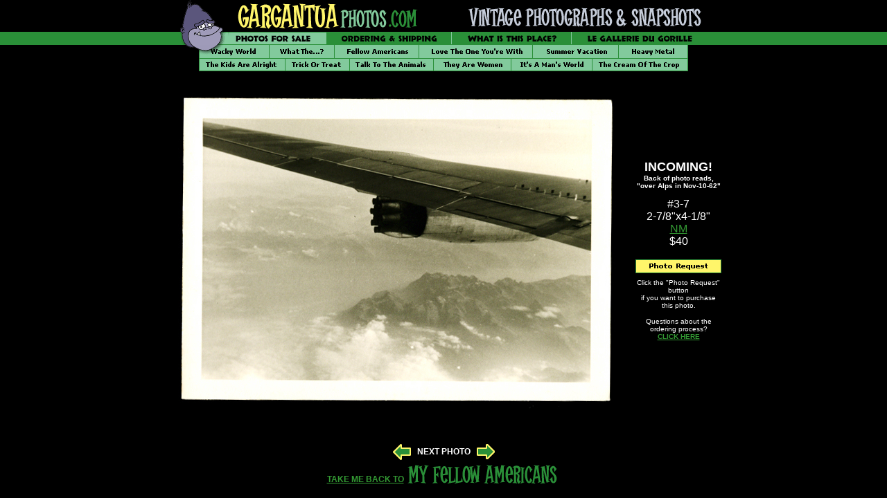

--- FILE ---
content_type: text/html
request_url: http://gargantuaphotos.com/03/03-7.html
body_size: 2472
content:
<html>

<head>

<title>GargantuaPhotos.com - Vintage Photographs and Snapshots</title>

<meta http-equiv="Content-Type" content="text/html; charset=iso-8859-1">

<script language="JavaScript">

<!--

function MM_preloadImages() { //v3.0

  var d=document; if(d.images){ if(!d.MM_p) d.MM_p=new Array();

    var i,j=d.MM_p.length,a=MM_preloadImages.arguments; for(i=0; i<a.length; i++)

    if (a[i].indexOf("#")!=0){ d.MM_p[j]=new Image; d.MM_p[j++].src=a[i];}}

}



function MM_swapImgRestore() { //v3.0

  var i,x,a=document.MM_sr; for(i=0;a&&i<a.length&&(x=a[i])&&x.oSrc;i++) x.src=x.oSrc;

}



function MM_findObj(n, d) { //v4.0

  var p,i,x;  if(!d) d=document; if((p=n.indexOf("?"))>0&&parent.frames.length) {

    d=parent.frames[n.substring(p+1)].document; n=n.substring(0,p);}

  if(!(x=d[n])&&d.all) x=d.all[n]; for (i=0;!x&&i<d.forms.length;i++) x=d.forms[i][n];

  for(i=0;!x&&d.layers&&i<d.layers.length;i++) x=MM_findObj(n,d.layers[i].document);

  if(!x && document.getElementById) x=document.getElementById(n); return x;

}



function MM_swapImage() { //v3.0

  var i,j=0,x,a=MM_swapImage.arguments; document.MM_sr=new Array; for(i=0;i<(a.length-2);i+=3)

   if ((x=MM_findObj(a[i]))!=null){document.MM_sr[j++]=x; if(!x.oSrc) x.oSrc=x.src; x.src=a[i+2];}

}

//-->

</script>

<link rel="stylesheet" href="../gargantuaphotos.css" type="text/css">

</head>

<SCRIPT>

<!-- JavaScript Start -----

function click() {if (event.button==2) { alert('Sorry, downloading is not available.') } } document.onmousedown=click

----- JavaScript End ------>

</SCRIPT>

<body bgcolor="#000000" text="#000000" topmargin="0" leftmargin="0" marginwidth="0" marginheight="0" background="../images_navigation/background.gif" onLoad="MM_preloadImages('../images_navigation/borderingandshippinghi.gif','../images_navigation/bwhatisthisplacehi.gif','../images_navigation/bgorillagalleryhi.gif','../images_navigation/b01hi.gif','../images_navigation/b02hi.gif','../images_navigation/b03hi.gif','../images_navigation/b04hi.gif','../images_navigation/b05hi.gif','../images_navigation/b06hi.gif','../images_navigation/b07hi.gif','../images_navigation/b08hi.gif','../images_navigation/b09hi.gif','../images_navigation/b10hi.gif','../images_navigation/b11hi.gif','../images_navigation/b12hi.gif','../images_navigation/arrowforwardhi.gif','../images_navigation/arrowbackhi.gif','../images_navigation/bphotorequesthi.gif')" >

<table border="0" cellspacing="0" cellpadding="0" align="center" width="319">

  <tr>

    <td align="center">

      <table border="0" cellspacing="0" cellpadding="0">

        <tr>

          <td><img src="../images_navigation/gorillahead1.gif" width="69" height="46"></td>

          <td><img src="../images_navigation/gargantuaphotoslogo.gif" width="323" height="46"></td>

          <td><img src="../images_navigation/vintagephotos.gif" width="368" height="46"></td>

        </tr>

      </table>

    </td>

  </tr>

  <tr>

    <td align="center">

      <table border="0" cellspacing="0" cellpadding="0">

        <tr> 

          <td><img src="../images_navigation/gorillahead2.gif" width="69" height="19"></td>

          <td><a href="../photosforsale.html"><img src="../images_navigation/bphotosforsalehi2.gif" width="143" height="19" border="0" name="bphotosforsale"></a></td>

          <td><a href="../orderingandshipping.html" onMouseOut="MM_swapImgRestore()" onMouseOver="MM_swapImage('borderingandshipping','','../images_navigation/borderingandshippinghi.gif',1)"><img src="../images_navigation/borderingandshipping.gif" width="180" height="19" border="0" name="borderingandshipping"></a></td>

          <td><a href="../whatisthisplace.html" onMouseOut="MM_swapImgRestore()" onMouseOver="MM_swapImage('bwhatisthisplace','','../images_navigation/bwhatisthisplacehi.gif',1)"><img src="../images_navigation/bwhatisthisplace.gif" width="173" height="19" border="0" name="bwhatisthisplace"></a></td>

          <td><a href="../legalleriedugorille.html" onMouseOut="MM_swapImgRestore()" onMouseOver="MM_swapImage('bgorillagallery','','../images_navigation/bgorillagalleryhi.gif',1)"><img src="../images_navigation/bgorillagallery.gif" width="195" height="19" border="0" name="bgorillagallery"></a></td>

        </tr>

      </table>

    </td>

  </tr>

</table>

<table border="0" cellspacing="0" cellpadding="0" align="center">

  <tr>

    <td><img src="../images_navigation/gorillachin.gif" width="27" height="38"></td>

    <td>

      <table border="0" cellspacing="0" cellpadding="0" align="center" width="341">

        <tr> 

          <td align="center"> 

            <table border="0" cellspacing="0" cellpadding="0">

              <tr> 

                <td><a href="../01/01.html" onMouseOut="MM_swapImgRestore()" onMouseOver="MM_swapImage('b01','','../images_navigation/b01hi.gif',1)"><img src="../images_navigation/b01.gif" width="102" height="20" name="b01" border="0"></a></td>

                <td><a href="../02/02.html" onMouseOut="MM_swapImgRestore()" onMouseOver="MM_swapImage('b02','','../images_navigation/b02hi.gif',1)"><img src="../images_navigation/b02.gif" width="94" height="20" name="b02" border="0"></a></td>

                <td><a href="../03/03.html" onMouseOut="MM_swapImgRestore()" onMouseOver="MM_swapImage('b03','','../images_navigation/b03hi.gif',1)"><img src="../images_navigation/b03.gif" width="122" height="20" name="b03" border="0"></a></td>

                <td><a href="../04/04.html" onMouseOut="MM_swapImgRestore()" onMouseOver="MM_swapImage('b04','','../images_navigation/b04hi.gif',1)"><img src="../images_navigation/b04.gif" width="164" height="20" name="b04" border="0"></a></td>

                <td><a href="../05/05.html" onMouseOut="MM_swapImgRestore()" onMouseOver="MM_swapImage('b05','','../images_navigation/b05hi.gif',1)"><img src="../images_navigation/b05.gif" width="124" height="20" name="b05" border="0"></a></td>

                <td><a href="../06/06.html" onMouseOut="MM_swapImgRestore()" onMouseOver="MM_swapImage('b06','','../images_navigation/b06hi.gif',1)"><img src="../images_navigation/b06.gif" width="100" height="20" name="b06" border="0"></a></td>

              </tr>

            </table>

          </td>

        </tr>

        <tr> 

          <td align="center"> 

            <table border="0" cellspacing="0" cellpadding="0">

              <tr> 

                <td><a href="../07/07.html" onMouseOut="MM_swapImgRestore()" onMouseOver="MM_swapImage('b07','','../images_navigation/b07hi.gif',1)"><img src="../images_navigation/b07.gif" width="125" height="18" name="b07" border="0"></a></td>

                <td><a href="../08/08.html" onMouseOut="MM_swapImgRestore()" onMouseOver="MM_swapImage('b08','','../images_navigation/b08hi.gif',1)"><img src="../images_navigation/b08.gif" width="93" height="18" name="b08" border="0"></a></td>

                <td><a href="../09/09.html" onMouseOut="MM_swapImgRestore()" onMouseOver="MM_swapImage('b09','','../images_navigation/b09hi.gif',1)"><img src="../images_navigation/b09.gif" width="121" height="18" name="b09" border="0"></a></td>

                <td><a href="../10/10.html" onMouseOut="MM_swapImgRestore()" onMouseOver="MM_swapImage('b10','','../images_navigation/b10hi.gif',1)"><img src="../images_navigation/b10.gif" width="112" height="18" name="b10" border="0"></a></td>

                <td><a href="../11/11.html" onMouseOut="MM_swapImgRestore()" onMouseOver="MM_swapImage('b11','','../images_navigation/b11hi.gif',1)"><img src="../images_navigation/b11.gif" width="117" height="18" name="b11" border="0"></a></td>

                <td><a href="../12/12.html" onMouseOut="MM_swapImgRestore()" onMouseOver="MM_swapImage('b12','','../images_navigation/b12hi.gif',1)"><img src="../images_navigation/b12.gif" width="138" height="18" name="b12" border="0"></a></td>

              </tr>

            </table>

          </td>

        </tr>

      </table>

    </td>

    <td><img src="../images_navigation/fillblack27x38.gif" width="27" height="38"></td>

  </tr>

</table>

<div align="center">

  <table border="0" cellspacing="0" cellpadding="5" align="center" width="700">

    <tr> 

      <td class="bodytext" valign="top" align="center"> <br>

        <table border="0" cellspacing="0" cellpadding="5" width="650">

          <tr>

            <td width="389" align="center"><img src="3-7.jpg" width="648" height="470" border="0" hspace="10"></td>

            <td width="241" align="center"> 

              <p class="bodytext"><font size="2"><b><font size="2"><b><font size="4">
INCOMING!
<BR>
<font size="1">
Back of photo reads,
<BR>"over Alps in Nov-10-62"


</font></b></font></b></font></p>

              <p class="bodytext"><font size="2"><font size="3">#3-7</font><b><font size="3"><br>

                </font></b></font><font size="3">2-7/8&quot;x4-1/8&quot;<br>

                <a href="../photoconditiongrading.html" target="_blank">NM</a><br>

                $40</font></p>

              <p class="bodytext"><a href="mailto:BannosLA@gmail.com?SUBJECT=Gargantua%20Photo%20Request&BODY=Please%20include%20first%20and%20last%20name,%20country,%20and%20the%20unique%20number%20of%20the%20photo%20you%20wish%20to%20buy." onMouseOut="MM_swapImgRestore()" onMouseOver="MM_swapImage('photorequest','','../images_navigation/bphotorequesthi.gif',1)"><img src="../images_navigation/bphotorequest.gif" width="124" height="20" name="photorequest" border="0" vspace="5"></a><a href="mailto:BannosLA@gmail.com?SUBJECT=Gargantua%20Photo%20Request&BODY=Please%20include%20first%20and%20last%20name,%20address,%20and%20the%20unique%20number%20of%20the%20photo%20you%20wish%20to%20buy." onMouseOut="MM_swapImgRestore()" onMouseOver="MM_swapImage('photorequest','','../images_navigation/bphotorequesthi.gif',1)"><br>

                </a><font size="-2">Click the &quot;Photo Request&quot; button<br>

                if you want to purchase this photo.</font></p>

              <p class="bodytext"><font size="-2">Questions about the ordering 

                process?<br>

                <a href="../orderingandshipping.html" target="_blank"><b>CLICK 

                HERE</b></a></font></p>

              </td>

          </tr>

        </table>

        <p>&nbsp;</p>

        <table border="0" cellspacing="0" cellpadding="2">

          <tr> 

            <td><a href="03-6.html" onMouseOut="MM_swapImgRestore()" onMouseOver="MM_swapImage('arrowback','','../images_navigation/arrowbackhi.gif',1)"><img src="../images_navigation/arrowback.gif" width="26" height="23" border="0" name="arrowback" hspace="5"></a></td>

            <td align="center"><font class="bodytext"><b>NEXT PHOTO</b></font></td>

            <td><a href="03-8.html" onMouseOut="MM_swapImgRestore()" onMouseOver="MM_swapImage('arrowforward','','../images_navigation/arrowforwardhi.gif',1)"><img src="../images_navigation/arrowforward.gif" width="26" height="23" border="0" name="arrowforward" hspace="5"></a></td>

          </tr>

        </table>

        <table border="0" cellspacing="0" cellpadding="5" width="431">

          <tr> 

            <td class="bodytext" align="center"><a href="03.html"><b>TAKE ME BACK 

              TO</b><img src="../images_navigation/hmyfellowamericans.gif" width="216" height="28" align="absbottom" border="0" hspace="5"></a></td>

          </tr>

        </table>

      </td>

    </tr>

  </table>

</div>

</body>

</html>



--- FILE ---
content_type: text/css
request_url: http://gargantuaphotos.com/gargantuaphotos.css
body_size: 176
content:
.bodytext {  font-family: "Comic Sans MS", Verdana, Arial, Helvetica; font-size: 12px; color: #FFFFFF; font-weight: normal}

a:link {  color: #339933}

a:hover {  color: #99CC99}

a:visited {  color: #FFFF66}

a:active {  color: #FFFF66}

